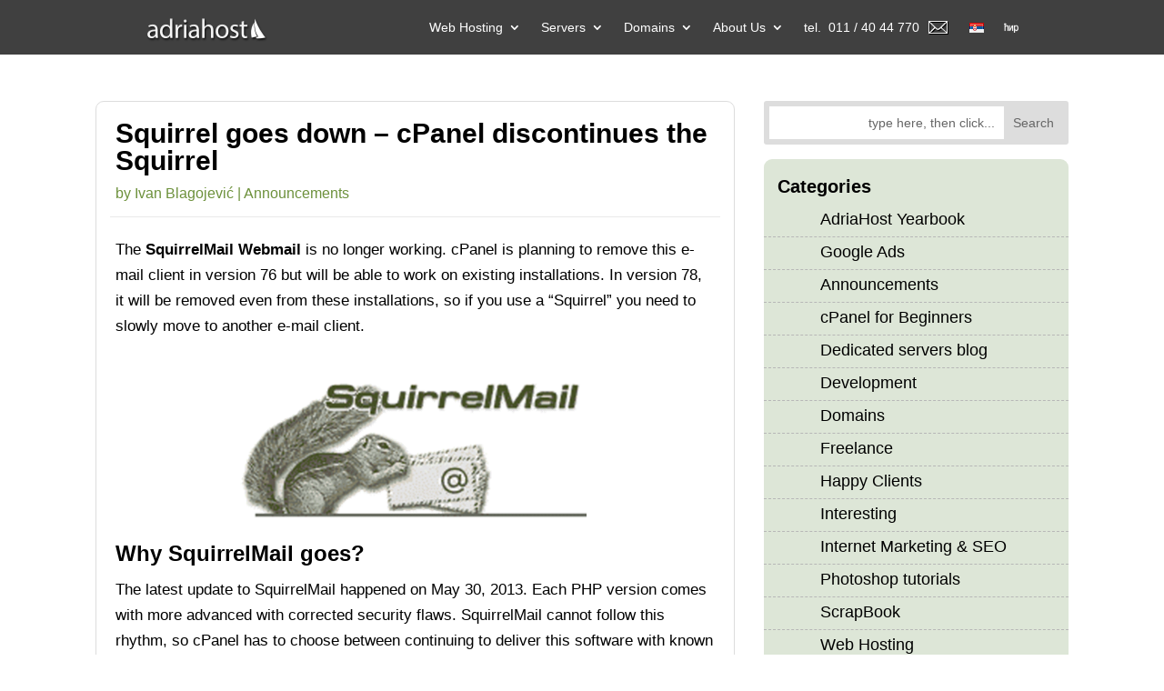

--- FILE ---
content_type: text/css
request_url: https://adriahost.rs/wp-content/et-cache/13068/et-divi-dynamic-tb-19655-tb-19420-tb-20659-13068-late.css
body_size: -84
content:
@font-face{font-family:ETmodules;font-display:block;src:url(//adriahost.rs/wp-content/themes/Divi/core/admin/fonts/modules/social/modules.eot);src:url(//adriahost.rs/wp-content/themes/Divi/core/admin/fonts/modules/social/modules.eot?#iefix) format("embedded-opentype"),url(//adriahost.rs/wp-content/themes/Divi/core/admin/fonts/modules/social/modules.woff) format("woff"),url(//adriahost.rs/wp-content/themes/Divi/core/admin/fonts/modules/social/modules.ttf) format("truetype"),url(//adriahost.rs/wp-content/themes/Divi/core/admin/fonts/modules/social/modules.svg#ETmodules) format("svg");font-weight:400;font-style:normal}